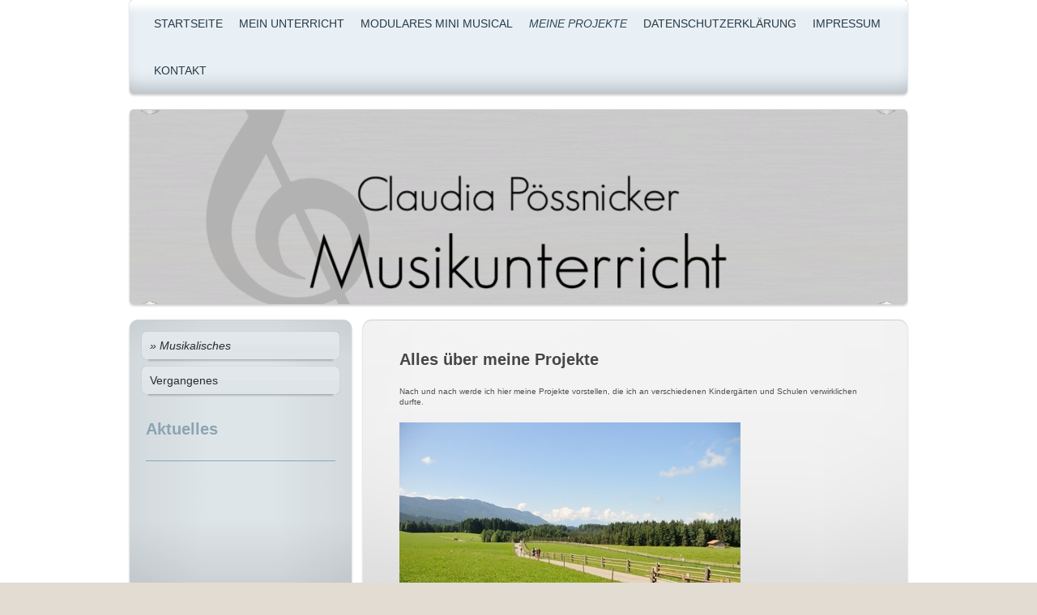

--- FILE ---
content_type: text/html; charset=UTF-8
request_url: https://www.claudia-poessnicker.de/meine-projekte/musikalisches/
body_size: 5863
content:
<!DOCTYPE html>
<html lang="de"  ><head prefix="og: http://ogp.me/ns# fb: http://ogp.me/ns/fb# business: http://ogp.me/ns/business#">
    <meta http-equiv="Content-Type" content="text/html; charset=utf-8"/>
    <meta name="generator" content="IONOS MyWebsite"/>
        
    <link rel="dns-prefetch" href="//cdn.website-start.de/"/>
    <link rel="dns-prefetch" href="//105.mod.mywebsite-editor.com"/>
    <link rel="dns-prefetch" href="https://105.sb.mywebsite-editor.com/"/>
    <link rel="shortcut icon" href="//cdn.website-start.de/favicon.ico"/>
        <title>Claudia Pössnicker Musikunterricht Witten - Musikalisches</title>
    <style type="text/css">@media screen and (max-device-width: 1024px) {.diyw a.switchViewWeb {display: inline !important;}}</style>
    <style type="text/css">@media screen and (min-device-width: 1024px) {
            .mediumScreenDisabled { display:block }
            .smallScreenDisabled { display:block }
        }
        @media screen and (max-device-width: 1024px) { .mediumScreenDisabled { display:none } }
        @media screen and (max-device-width: 568px) { .smallScreenDisabled { display:none } }
                @media screen and (min-width: 1024px) {
            .mobilepreview .mediumScreenDisabled { display:block }
            .mobilepreview .smallScreenDisabled { display:block }
        }
        @media screen and (max-width: 1024px) { .mobilepreview .mediumScreenDisabled { display:none } }
        @media screen and (max-width: 568px) { .mobilepreview .smallScreenDisabled { display:none } }</style>
    <meta name="viewport" content="width=device-width, initial-scale=1, maximum-scale=1, minimal-ui"/>

<meta name="format-detection" content="telephone=no"/>
        <meta name="keywords" content="keyboardunterricht, musikprojekte"/>
            <meta name="description" content="Musikunterricht für Keyboard, Klavier, Orgel und Gesang in Witten, Musikprojekte an Kindergärten und Schulen"/>
            <meta name="robots" content="index,follow"/>
        <link href="//cdn.website-start.de/templates/2030/style.css?1763478093678" rel="stylesheet" type="text/css"/>
    <link href="https://www.claudia-poessnicker.de/s/style/theming.css?1707150936" rel="stylesheet" type="text/css"/>
    <link href="//cdn.website-start.de/app/cdn/min/group/web.css?1763478093678" rel="stylesheet" type="text/css"/>
<link href="//cdn.website-start.de/app/cdn/min/moduleserver/css/de_DE/common,shoppingbasket?1763478093678" rel="stylesheet" type="text/css"/>
    <link href="//cdn.website-start.de/app/cdn/min/group/mobilenavigation.css?1763478093678" rel="stylesheet" type="text/css"/>
    <link href="https://105.sb.mywebsite-editor.com/app/logstate2-css.php?site=732066363&amp;t=1769016812" rel="stylesheet" type="text/css"/>

<script type="text/javascript">
    /* <![CDATA[ */
var stagingMode = '';
    /* ]]> */
</script>
<script src="https://105.sb.mywebsite-editor.com/app/logstate-js.php?site=732066363&amp;t=1769016812"></script>

    <link href="//cdn.website-start.de/templates/2030/print.css?1763478093678" rel="stylesheet" media="print" type="text/css"/>
    <script type="text/javascript">
    /* <![CDATA[ */
    var systemurl = 'https://105.sb.mywebsite-editor.com/';
    var webPath = '/';
    var proxyName = '';
    var webServerName = 'www.claudia-poessnicker.de';
    var sslServerUrl = 'https://www.claudia-poessnicker.de';
    var nonSslServerUrl = 'http://www.claudia-poessnicker.de';
    var webserverProtocol = 'http://';
    var nghScriptsUrlPrefix = '//105.mod.mywebsite-editor.com';
    var sessionNamespace = 'DIY_SB';
    var jimdoData = {
        cdnUrl:  '//cdn.website-start.de/',
        messages: {
            lightBox: {
    image : 'Bild',
    of: 'von'
}

        },
        isTrial: 0,
        pageId: 923643499    };
    var script_basisID = "732066363";

    diy = window.diy || {};
    diy.web = diy.web || {};

        diy.web.jsBaseUrl = "//cdn.website-start.de/s/build/";

    diy.context = diy.context || {};
    diy.context.type = diy.context.type || 'web';
    /* ]]> */
</script>

<script type="text/javascript" src="//cdn.website-start.de/app/cdn/min/group/web.js?1763478093678" crossorigin="anonymous"></script><script type="text/javascript" src="//cdn.website-start.de/s/build/web.bundle.js?1763478093678" crossorigin="anonymous"></script><script type="text/javascript" src="//cdn.website-start.de/app/cdn/min/group/mobilenavigation.js?1763478093678" crossorigin="anonymous"></script><script src="//cdn.website-start.de/app/cdn/min/moduleserver/js/de_DE/common,shoppingbasket?1763478093678"></script>
<script type="text/javascript" src="https://cdn.website-start.de/proxy/apps/static/resource/dependencies/"></script><script type="text/javascript">
                    if (typeof require !== 'undefined') {
                        require.config({
                            waitSeconds : 10,
                            baseUrl : 'https://cdn.website-start.de/proxy/apps/static/js/'
                        });
                    }
                </script><script type="text/javascript" src="//cdn.website-start.de/app/cdn/min/group/pfcsupport.js?1763478093678" crossorigin="anonymous"></script>    <meta property="og:type" content="business.business"/>
    <meta property="og:url" content="https://www.claudia-poessnicker.de/meine-projekte/musikalisches/"/>
    <meta property="og:title" content="Claudia Pössnicker Musikunterricht Witten - Musikalisches"/>
            <meta property="og:description" content="Musikunterricht für Keyboard, Klavier, Orgel und Gesang in Witten, Musikprojekte an Kindergärten und Schulen"/>
                <meta property="og:image" content="https://www.claudia-poessnicker.de/s/img/emotionheader.png"/>
        <meta property="business:contact_data:country_name" content="Deutschland"/>
    
    
    
    
    
    
    
    
</head>


<body class="body diyBgActive  cc-pagemode-default diyfeSidebarLeft diy-market-de_DE" data-pageid="923643499" id="page-923643499">
    
    <div class="diyw">
        <div class="diyweb">
	<div class="diywebLiveArea diyfeMobileNav">
		
<nav id="diyfeMobileNav" class="diyfeCA diyfeCA2" role="navigation">
    <a title="Navigation aufklappen/zuklappen">Navigation aufklappen/zuklappen</a>
    <ul class="mainNav1"><li class=" hasSubNavigation"><a data-page-id="923643497" href="https://www.claudia-poessnicker.de/" class=" level_1"><span>Startseite</span></a></li><li class=" hasSubNavigation"><a data-page-id="923644232" href="https://www.claudia-poessnicker.de/mein-unterricht/" class=" level_1"><span>Mein Unterricht</span></a><span class="diyfeDropDownSubOpener">&nbsp;</span><div class="diyfeDropDownSubList diyfeCA diyfeCA3"><ul class="mainNav2"><li class=" hasSubNavigation"><a data-page-id="923644261" href="https://www.claudia-poessnicker.de/mein-unterricht/das-biete-ich-an/" class=" level_2"><span>Das biete ich an</span></a></li><li class=" hasSubNavigation"><a data-page-id="923699444" href="https://www.claudia-poessnicker.de/mein-unterricht/was-kommt-nach-jeki/" class=" level_2"><span>Was kommt nach JEKI?</span></a></li><li class=" hasSubNavigation"><a data-page-id="923684468" href="https://www.claudia-poessnicker.de/mein-unterricht/von-anfang-an-kreativ/" class=" level_2"><span>Von Anfang an kreativ</span></a></li><li class=" hasSubNavigation"><a data-page-id="923678736" href="https://www.claudia-poessnicker.de/mein-unterricht/jung-geblieben/" class=" level_2"><span>Jung geblieben...</span></a></li><li class=" hasSubNavigation"><a data-page-id="923675710" href="https://www.claudia-poessnicker.de/mein-unterricht/was-kostet-das-denn-so/" class=" level_2"><span>Was kostet das denn so?</span></a></li><li class=" hasSubNavigation"><a data-page-id="923685496" href="https://www.claudia-poessnicker.de/mein-unterricht/verleih-und-mietkauf/" class=" level_2"><span>Verleih und Mietkauf</span></a></li><li class=" hasSubNavigation"><a data-page-id="923644244" href="https://www.claudia-poessnicker.de/mein-unterricht/eltern-und-geschwister/" class=" level_2"><span>Eltern und Geschwister</span></a></li></ul></div></li><li class=" hasSubNavigation"><a data-page-id="924125696" href="https://www.claudia-poessnicker.de/modulares-mini-musical/" class=" level_1"><span>Modulares Mini Musical</span></a><span class="diyfeDropDownSubOpener">&nbsp;</span><div class="diyfeDropDownSubList diyfeCA diyfeCA3"><ul class="mainNav2"><li class=" hasSubNavigation"><a data-page-id="924125697" href="https://www.claudia-poessnicker.de/modulares-mini-musical/blinki-und-die-reise-um-die-welt/" class=" level_2"><span>Blinki und die Reise um die Welt</span></a></li></ul></div></li><li class="parent hasSubNavigation"><a data-page-id="923643498" href="https://www.claudia-poessnicker.de/meine-projekte/" class="parent level_1"><span>Meine Projekte</span></a><span class="diyfeDropDownSubOpener">&nbsp;</span><div class="diyfeDropDownSubList diyfeCA diyfeCA3"><ul class="mainNav2"><li class="current hasSubNavigation"><a data-page-id="923643499" href="https://www.claudia-poessnicker.de/meine-projekte/musikalisches/" class="current level_2"><span>Musikalisches</span></a></li><li class=" hasSubNavigation"><a data-page-id="923643501" href="https://www.claudia-poessnicker.de/meine-projekte/vergangenes/" class=" level_2"><span>Vergangenes</span></a><span class="diyfeDropDownSubOpener">&nbsp;</span><div class="diyfeDropDownSubList diyfeCA diyfeCA3"><ul class="mainNav3"><li class=" hasSubNavigation"><a data-page-id="923675726" href="https://www.claudia-poessnicker.de/meine-projekte/vergangenes/klima-musical/" class=" level_3"><span>Klima-Musical</span></a></li><li class=" hasSubNavigation"><a data-page-id="923644119" href="https://www.claudia-poessnicker.de/meine-projekte/vergangenes/der-zauberspiegel/" class=" level_3"><span>Der Zauberspiegel</span></a></li><li class=" hasSubNavigation"><a data-page-id="923675712" href="https://www.claudia-poessnicker.de/meine-projekte/vergangenes/party-im-himmel/" class=" level_3"><span>Party im Himmel</span></a></li><li class=" hasSubNavigation"><a data-page-id="923675715" href="https://www.claudia-poessnicker.de/meine-projekte/vergangenes/die-seltsame-reise-des-kleinen-sterns/" class=" level_3"><span>Die seltsame Reise des kleinen Sterns</span></a></li><li class=" hasSubNavigation"><a data-page-id="923675717" href="https://www.claudia-poessnicker.de/meine-projekte/vergangenes/wanja-musical/" class=" level_3"><span>Wanja-Musical</span></a></li><li class=" hasSubNavigation"><a data-page-id="923675720" href="https://www.claudia-poessnicker.de/meine-projekte/vergangenes/das-weihnachtsfest-der-waldtiere/" class=" level_3"><span>Das Weihnachtsfest der Waldtiere</span></a></li><li class=" hasSubNavigation"><a data-page-id="923678338" href="https://www.claudia-poessnicker.de/meine-projekte/vergangenes/tobby-und-die-wunderbohne/" class=" level_3"><span>Tobby und die Wunderbohne</span></a></li></ul></div></li></ul></div></li><li class=" hasSubNavigation"><a data-page-id="924083226" href="https://www.claudia-poessnicker.de/datenschutzerklärung/" class=" level_1"><span>Datenschutzerklärung</span></a></li><li class=" hasSubNavigation"><a data-page-id="923657868" href="https://www.claudia-poessnicker.de/impressum/" class=" level_1"><span>Impressum</span></a></li><li class=" hasSubNavigation"><a data-page-id="923650406" href="https://www.claudia-poessnicker.de/kontakt/" class=" level_1"><span>Kontakt</span></a></li></ul></nav>
	</div>
	<div class="diywebContainer">
		<div class="diywebHeader">
			<div class="diywebNav diywebNavMain diywebNav123 diyfeCA diyfeCA2">
				<div class="diywebLiveArea">
					<div class="webnavigation"><ul id="mainNav1" class="mainNav1"><li class="navTopItemGroup_1"><a data-page-id="923643497" href="https://www.claudia-poessnicker.de/" class="level_1"><span>Startseite</span></a></li><li class="navTopItemGroup_2"><a data-page-id="923644232" href="https://www.claudia-poessnicker.de/mein-unterricht/" class="level_1"><span>Mein Unterricht</span></a></li><li class="navTopItemGroup_3"><a data-page-id="924125696" href="https://www.claudia-poessnicker.de/modulares-mini-musical/" class="level_1"><span>Modulares Mini Musical</span></a></li><li class="navTopItemGroup_4"><a data-page-id="923643498" href="https://www.claudia-poessnicker.de/meine-projekte/" class="parent level_1"><span>Meine Projekte</span></a></li><li><ul id="mainNav2" class="mainNav2"><li class="navTopItemGroup_4"><a data-page-id="923643499" href="https://www.claudia-poessnicker.de/meine-projekte/musikalisches/" class="current level_2"><span>Musikalisches</span></a></li><li class="navTopItemGroup_4"><a data-page-id="923643501" href="https://www.claudia-poessnicker.de/meine-projekte/vergangenes/" class="level_2"><span>Vergangenes</span></a></li></ul></li><li class="navTopItemGroup_5"><a data-page-id="924083226" href="https://www.claudia-poessnicker.de/datenschutzerklärung/" class="level_1"><span>Datenschutzerklärung</span></a></li><li class="navTopItemGroup_6"><a data-page-id="923657868" href="https://www.claudia-poessnicker.de/impressum/" class="level_1"><span>Impressum</span></a></li><li class="navTopItemGroup_7"><a data-page-id="923650406" href="https://www.claudia-poessnicker.de/kontakt/" class="level_1"><span>Kontakt</span></a></li></ul></div>
				</div>
			</div>
		</div>
		<div class="diywebEmotionHeader">
			<div class="diywebLiveArea">
				
<style type="text/css" media="all">
.diyw div#emotion-header {
        max-width: 960px;
        max-height: 240px;
                background: #EEEEEE;
    }

.diyw div#emotion-header-title-bg {
    left: 0%;
    top: 68%;
    width: 100%;
    height: 13.93%;

    background-color: #fbc048;
    opacity: 0.01;
    filter: alpha(opacity = 1.24);
    }
.diyw img#emotion-header-logo {
    left: 1.00%;
    top: 0.00%;
    background: transparent;
                border: 1px solid #CCCCCC;
        padding: 0px;
                display: none;
    }

.diyw div#emotion-header strong#emotion-header-title {
    left: 8%;
    top: 67%;
    color: #c90509;
        font: normal bold 18px/120% Verdana, Geneva, sans-serif;
}

.diyw div#emotion-no-bg-container{
    max-height: 240px;
}

.diyw div#emotion-no-bg-container .emotion-no-bg-height {
    margin-top: 25.00%;
}
</style>
<div id="emotion-header" data-action="loadView" data-params="active" data-imagescount="6">
            <img src="https://www.claudia-poessnicker.de/s/img/emotionheader.png?1600326638.960px.240px" id="emotion-header-img" alt=""/>
            
        <div id="ehSlideshowPlaceholder">
            <div id="ehSlideShow">
                <div class="slide-container">
                                        <div style="background-color: #EEEEEE">
                            <img src="https://www.claudia-poessnicker.de/s/img/emotionheader.png?1600326638.960px.240px" alt=""/>
                        </div>
                                    </div>
            </div>
        </div>


        <script type="text/javascript">
        //<![CDATA[
                diy.module.emotionHeader.slideShow.init({ slides: [{"url":"https:\/\/www.claudia-poessnicker.de\/s\/img\/emotionheader.png?1600326638.960px.240px","image_alt":"","bgColor":"#EEEEEE"},{"url":"https:\/\/www.claudia-poessnicker.de\/s\/img\/emotionheader_1.png?1600326638.960px.240px","image_alt":"","bgColor":"#EEEEEE"},{"url":"https:\/\/www.claudia-poessnicker.de\/s\/img\/emotionheader_2.png?1600326638.960px.240px","image_alt":"","bgColor":"#EEEEEE"},{"url":"https:\/\/www.claudia-poessnicker.de\/s\/img\/emotionheader_3.png?1600326638.960px.240px","image_alt":"","bgColor":"#EEEEEE"},{"url":"https:\/\/www.claudia-poessnicker.de\/s\/img\/emotionheader_4.png?1600326638.960px.240px","image_alt":"","bgColor":"#EEEEEE"},{"url":"https:\/\/www.claudia-poessnicker.de\/s\/img\/emotionheader_5.png?1600326638.960px.240px","image_alt":"","bgColor":"#EEEEEE"}] });
        //]]>
        </script>

    
            
        
            
                  	<div id="emotion-header-title-bg"></div>
    
            <strong id="emotion-header-title" style="text-align: left"></strong>
                    <div class="notranslate">
                <svg xmlns="http://www.w3.org/2000/svg" version="1.1" id="emotion-header-title-svg" viewBox="0 0 960 240" preserveAspectRatio="xMinYMin meet"><text style="font-family:Verdana, Geneva, sans-serif;font-size:18px;font-style:normal;font-weight:bold;fill:#c90509;line-height:1.2em;"><tspan x="0" style="text-anchor: start" dy="0.95em"> </tspan></text></svg>
            </div>
            
    
    <script type="text/javascript">
    //<![CDATA[
    (function ($) {
        function enableSvgTitle() {
                        var titleSvg = $('svg#emotion-header-title-svg'),
                titleHtml = $('#emotion-header-title'),
                emoWidthAbs = 960,
                emoHeightAbs = 240,
                offsetParent,
                titlePosition,
                svgBoxWidth,
                svgBoxHeight;

                        if (titleSvg.length && titleHtml.length) {
                offsetParent = titleHtml.offsetParent();
                titlePosition = titleHtml.position();
                svgBoxWidth = titleHtml.width();
                svgBoxHeight = titleHtml.height();

                                titleSvg.get(0).setAttribute('viewBox', '0 0 ' + svgBoxWidth + ' ' + svgBoxHeight);
                titleSvg.css({
                   left: Math.roundTo(100 * titlePosition.left / offsetParent.width(), 3) + '%',
                   top: Math.roundTo(100 * titlePosition.top / offsetParent.height(), 3) + '%',
                   width: Math.roundTo(100 * svgBoxWidth / emoWidthAbs, 3) + '%',
                   height: Math.roundTo(100 * svgBoxHeight / emoHeightAbs, 3) + '%'
                });

                titleHtml.css('visibility','hidden');
                titleSvg.css('visibility','visible');
            }
        }

        
            var posFunc = function($, overrideSize) {
                var elems = [], containerWidth, containerHeight;
                                    elems.push({
                        selector: '#emotion-header-title',
                        overrideSize: true,
                        horPos: 57,
                        vertPos: 71                    });
                    lastTitleWidth = $('#emotion-header-title').width();
                                                elems.push({
                    selector: '#emotion-header-title-bg',
                    horPos: 0,
                    vertPos: 77                });
                                
                containerWidth = parseInt('960');
                containerHeight = parseInt('240');

                for (var i = 0; i < elems.length; ++i) {
                    var el = elems[i],
                        $el = $(el.selector),
                        pos = {
                            left: el.horPos,
                            top: el.vertPos
                        };
                    if (!$el.length) continue;
                    var anchorPos = $el.anchorPosition();
                    anchorPos.$container = $('#emotion-header');

                    if (overrideSize === true || el.overrideSize === true) {
                        anchorPos.setContainerSize(containerWidth, containerHeight);
                    } else {
                        anchorPos.setContainerSize(null, null);
                    }

                    var pxPos = anchorPos.fromAnchorPosition(pos),
                        pcPos = anchorPos.toPercentPosition(pxPos);

                    var elPos = {};
                    if (!isNaN(parseFloat(pcPos.top)) && isFinite(pcPos.top)) {
                        elPos.top = pcPos.top + '%';
                    }
                    if (!isNaN(parseFloat(pcPos.left)) && isFinite(pcPos.left)) {
                        elPos.left = pcPos.left + '%';
                    }
                    $el.css(elPos);
                }

                // switch to svg title
                enableSvgTitle();
            };

                        var $emotionImg = jQuery('#emotion-header-img');
            if ($emotionImg.length > 0) {
                // first position the element based on stored size
                posFunc(jQuery, true);

                // trigger reposition using the real size when the element is loaded
                var ehLoadEvTriggered = false;
                $emotionImg.one('load', function(){
                    posFunc(jQuery);
                    ehLoadEvTriggered = true;
                                        diy.module.emotionHeader.slideShow.start();
                                    }).each(function() {
                                        if(this.complete || typeof this.complete === 'undefined') {
                        jQuery(this).load();
                    }
                });

                                noLoadTriggeredTimeoutId = setTimeout(function() {
                    if (!ehLoadEvTriggered) {
                        posFunc(jQuery);
                    }
                    window.clearTimeout(noLoadTriggeredTimeoutId)
                }, 5000);//after 5 seconds
            } else {
                jQuery(function(){
                    posFunc(jQuery);
                });
            }

                        if (jQuery.isBrowser && jQuery.isBrowser.ie8) {
                var longTitleRepositionCalls = 0;
                longTitleRepositionInterval = setInterval(function() {
                    if (lastTitleWidth > 0 && lastTitleWidth != jQuery('#emotion-header-title').width()) {
                        posFunc(jQuery);
                    }
                    longTitleRepositionCalls++;
                    // try this for 5 seconds
                    if (longTitleRepositionCalls === 5) {
                        window.clearInterval(longTitleRepositionInterval);
                    }
                }, 1000);//each 1 second
            }

            }(jQuery));
    //]]>
    </script>

    </div>

			</div>
		</div>
		<div class="diywebContent">
			<div class="diywebLiveArea">
				<div class="diywebMain diyfeCA diyfeCA1">
					<div class="diywebGutter">
						
        <div id="content_area">
        	<div id="content_start"></div>
        	
        
        <div id="matrix_1025476135" class="sortable-matrix" data-matrixId="1025476135"><div class="n module-type-header diyfeLiveArea "> <h1><span class="diyfeDecoration">Alles über meine Projekte</span></h1> </div><div class="n module-type-text diyfeLiveArea "> <p>Nach und nach werde ich hier meine Projekte vorstellen, die ich an verschiedenen Kindergärten und Schulen verwirklichen durfte.</p> </div><div class="n module-type-imageSubtitle diyfeLiveArea "> <div class="clearover imageSubtitle" id="imageSubtitle-5792614698">
    <div class="align-container align-left" style="max-width: 421px">
        <a class="imagewrapper" href="https://www.claudia-poessnicker.de/s/cc_images/cache_2438605529.jpg?t=1379513411" rel="lightbox[5792614698]">
            <img id="image_2438605529" src="https://www.claudia-poessnicker.de/s/cc_images/cache_2438605529.jpg?t=1379513411" alt="" style="max-width: 421px; height:auto"/>
        </a>

        
    </div>

</div>

<script type="text/javascript">
//<![CDATA[
jQuery(function($) {
    var $target = $('#imageSubtitle-5792614698');

    if ($.fn.swipebox && Modernizr.touch) {
        $target
            .find('a[rel*="lightbox"]')
            .addClass('swipebox')
            .swipebox();
    } else {
        $target.tinyLightbox({
            item: 'a[rel*="lightbox"]',
            cycle: false,
            hideNavigation: true
        });
    }
});
//]]>
</script>
 </div></div>
        
        
        </div>
					</div>
				</div>
				<div class="diywebFond diyfeCA diyfeCA3"></div>
				<div class="diywebSecondary diyfeCA diyfeCA3">
					<div class="diywebNav diywebNav23">
						<div class="diywebGutter">
							<div class="webnavigation"><ul id="mainNav2" class="mainNav2"><li class="navTopItemGroup_0"><a data-page-id="923643499" href="https://www.claudia-poessnicker.de/meine-projekte/musikalisches/" class="current level_2"><span>Musikalisches</span></a></li><li class="navTopItemGroup_0"><a data-page-id="923643501" href="https://www.claudia-poessnicker.de/meine-projekte/vergangenes/" class="level_2"><span>Vergangenes</span></a></li></ul></div>
						</div>
					</div>
					<div class="diywebSidebar ">
						<div class="diywebGutter">
							<div id="matrix_1025476128" class="sortable-matrix" data-matrixId="1025476128"><div class="n module-type-header diyfeLiveArea "> <h1><span class="diyfeDecoration">Aktuelles</span></h1> </div><div class="n module-type-hr diyfeLiveArea "> <div style="padding: 0px 0px">
    <div class="hr"></div>
</div>
 </div></div>
						</div>
					</div><!-- .diywebSidebar -->
				</div><!-- .diywebSecondary -->
			</div>
		</div><!-- .diywebContent -->
		<div class="diywebFooter">
			<div class="diywebLiveArea">
				<div id="contentfooter">
    <div class="leftrow">
                        <a rel="nofollow" href="javascript:window.print();">
                    <img class="inline" height="14" width="18" src="//cdn.website-start.de/s/img/cc/printer.gif" alt=""/>
                    Druckversion                </a> <span class="footer-separator">|</span>
                <a href="https://www.claudia-poessnicker.de/sitemap/">Sitemap</a>
                        <br/> © Claudia Pössnicker
            </div>
    <script type="text/javascript">
        window.diy.ux.Captcha.locales = {
            generateNewCode: 'Neuen Code generieren',
            enterCode: 'Bitte geben Sie den Code ein'
        };
        window.diy.ux.Cap2.locales = {
            generateNewCode: 'Neuen Code generieren',
            enterCode: 'Bitte geben Sie den Code ein'
        };
    </script>
    <div class="rightrow">
                <p><a class="diyw switchViewWeb" href="javascript:switchView('desktop');">Webansicht</a><a class="diyw switchViewMobile" href="javascript:switchView('mobile');">Mobile-Ansicht</a></p>
                <span class="loggedin">
            <a rel="nofollow" id="logout" href="https://105.sb.mywebsite-editor.com/app/cms/logout.php">Logout</a> <span class="footer-separator">|</span>
            <a rel="nofollow" id="edit" href="https://105.sb.mywebsite-editor.com/app/732066363/923643499/">Seite bearbeiten</a>
        </span>
    </div>
</div>


			</div>
		</div><!-- .diywebFooter -->
	</div><!-- .diywebContainer -->
</div><!-- .diyweb -->    </div>

    
    </body>


<!-- rendered at Sat, 10 Jan 2026 07:44:54 +0100 -->
</html>
